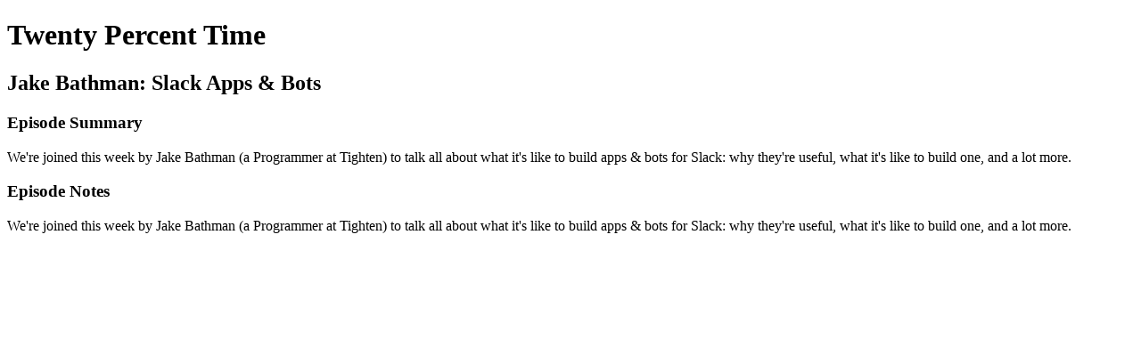

--- FILE ---
content_type: text/html; charset=utf-8
request_url: https://twentypercent.fm/episodes/jake-bathman-slack-apps-bots-b2h0R5zw
body_size: 763
content:
<!DOCTYPE html>
<html>
<head>
  <meta charset="utf-8">
  <meta http-equiv="X-UA-Compatible" content="IE=edge">
  <meta name="viewport" content="width=device-width, initial-scale=1">
  <meta name="robots" content="follow, index">
  <meta property="fb:app_id" content="428563214171597">
   
  <title>Twenty Percent Time</title>
  <meta name="description" content="Twenty Percent Time is a podcast for programmers, designers, business owners, &amp;amp; more from the good folks at Tighten.  Hosted by Dave Hicking and Zuzana Kunckova.">
   
  <meta property="og:url" content="https://twentypercent.fm/episodes/jake-bathman-slack-apps-bots-b2h0R5zw">
  <meta property="og:title" content="Jake Bathman: Slack Apps &amp; Bots | Twenty Percent Time">
  <meta property="og:description" content="We&apos;re joined this week by Jake Bathman (a Programmer at Tighten) to talk all about what it&apos;s like to build apps &amp; bots for Slack: why they&apos;re useful, what it&apos;s like to build one, and a lot more.">
  <meta property="og:site_name" content="Twenty Percent Time">
  <meta property="og:type" content="website">
  <meta property="og:image" content="https://image.simplecastcdn.com/images/6a9fd8dc-138d-4931-8172-13e13d78229d/ed53634e-0fc5-4d4e-be16-4e3239b588af/tpt-logo-simplecast.jpg">
  <meta name="og:image:width" content="700">
  <meta name="og:image:height" content="700">
   
  <meta name="twitter:site" content="@simplecast">
  <meta name="twitter:creator" content="@twentypercentfm">
  <meta property="twitter:title" content="Twenty Percent Time">
  <meta name="twitter:card" content="player">
   
  <meta name="twitter:player" content="https://player.simplecast.com/34d129f7-4191-4cc7-878d-ed20c24116e8">
  <meta name="twitter:player:height" content="200">
  <meta name="twitter:player:width" content="444">
  <meta name="twitter:player:stream" content="https://cdn.simplecast.com/audio/6bdfa2/6bdfa258-406c-4604-9f4f-3497d4624662/34d129f7-4191-4cc7-878d-ed20c24116e8/tpt-06-mix-2_tc.mp3">
  <meta name="twitter:player:stream:content_type" content="audio/mpeg">
   
  <link rel="icon" type="image/png" sizes="16x16" href="https://image.simplecastcdn.com/images/6a9fd8dc-138d-4931-8172-13e13d78229d/b73576a5-f364-43ec-85c5-f7e55237e3b6/tpt-logo-simplecast.jpg">
  <link rel="icon" type="image/png" sizes="32x32" href="https://image.simplecastcdn.com/images/6a9fd8dc-138d-4931-8172-13e13d78229d/b73576a5-f364-43ec-85c5-f7e55237e3b6/tpt-logo-simplecast.jpg">
  <link rel="alternate" type="application/rss+xml" title="RSS" href="https://feeds.simplecast.com/2__oe3vS">
  <link rel="alternate" type="application/json+oembed" href="https://api.simplecast.com/oembed?url=https%3A%2F%2Ftwentypercent.fm%2Fepisodes%2Fjake-bathman-slack-apps-bots-b2h0R5zw" title="Jake Bathman: Slack Apps &amp;amp; Bots | Twenty Percent Time">
</head>
<body>
  <h1>Twenty Percent Time</h1>
  <h2>Jake Bathman: Slack Apps & Bots</h2>
  <h3>Episode Summary</h3>
  <p>
    We&apos;re joined this week by Jake Bathman (a Programmer at Tighten) to talk all about what it&apos;s like to build apps &amp; bots for Slack: why they&apos;re useful, what it&apos;s like to build one, and a lot more.
  </p>
  <h3>Episode Notes</h3>
  <p>We're joined this week by Jake Bathman (a Programmer at Tighten) to talk all about what it's like to build apps & bots for Slack: why they're useful, what it's like to build one, and a lot more.</p>

</body>
</html>
